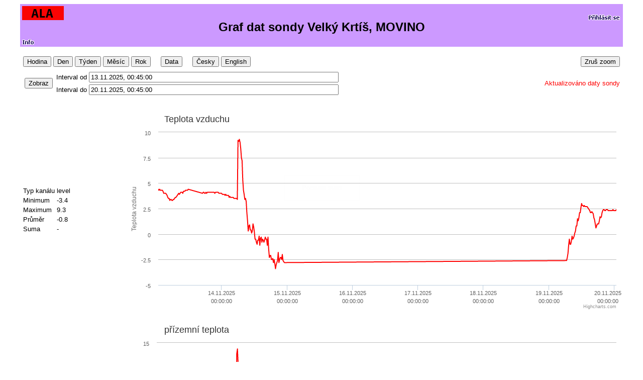

--- FILE ---
content_type: text/html
request_url: http://a.la-a.la/chart/cl.php?probe=11359391
body_size: 46600
content:
<html>
<head>
<link rel=stylesheet type="text/css" href="/teranos.css">
<meta http-equiv="Content-Type" content="text/html; charset=windows-1250">
<title>Graf dat sondy Velký Krtíš, MOVINO</title>
</head>

<body>
<center>
<table border=0 cellpadding=4 cellspacing=0 width=95%>
    <tr valign=center class=lightBlueBg>
    <td align=center>
        <table border=0 cellpadding=0 cellspacing=0 width=100% class=lightBlueBg>
        <tr valign=bottom>
        <td align=left><a href='/'><img
            src='/tericons/systemala.gif' width=83 height=28 border=0></a></td>
        <td align=right><table border=0 cellpadding=0 cellspacing=0 class=lightBlueBg><tr valign=center>
        <td><a href='/login.php'><img src='/tericons/prihlasit.gif' border=0 width=68 height=23></a></td>
        </tr>
        </table>
    </td>
    </tr>

    <tr valign=center>
    <td align=center colspan=2>
        <font class=titlefont>
        Graf dat sondy Velký Krtíš, MOVINO        </font>
    </td></tr>
    <tr><td><img src="/tericons/space.gif" width=1 height=10></td></tr>
    <tr>
    <td align=left><a href='/info.php'><img
            src='/tericons/info.gif' width=24 height=11 border=0></a>
    </td>
        </tr>
    </table></td></tr>
</table>
</center>
<p>

<script src="http://ajax.googleapis.com/ajax/libs/jquery/1.8.2/jquery.min.js"></script>
<script src="highcharts.js"></script>
<script src="highstock.js"></script>
<script src="moment-with-locales.js" charset="UTF-8" ></script>
<style type="text/css">
#top {
    width: 100%;
    overflow: hidden; 
}
#channels {
    width: 10%;
    float:left;
}
#container {
    overflow: hidden;
}
#statusmessage {
    display: none;
    position: fixed;
    border: 1px solid black;
    line-height: 50px;
    top:50%;
    left:50%;
    width:150px;  /* adjust as per your needs */
    height:50px;   /* adjust as per your needs */
    margin-left:-75px;   /* negative half of width above */
    margin-top:-12px;   /* negative half of height above */
    background-color: white;
}
</style>
<script>

var charts = []; 
var timezone = -1;
var defaultDisplay = 1;
var defaultInterval = 7;
var initLanguage = "czech";
var xmax = Math.round((new Date()).getTime()/1000);  // requested xmin
var xmin = xmax - defaultInterval*24*3600;      // requested xmax
var ymin = 0;  
var ymax = 0;  
var downloadedTimeMin = 0;   // first of the downloaded data
var downloadedTimeMax = 0;   // last of the downloadeddata
var requestedTimeMin = 0;   // requested min data
var requestedTimeMax = 0;   // requested max data
var xminTime = 0;   // first downloaded time
var xmaxTime = 0;   // last downloaded time
var xminZoom = 0;   // min displayed time after zoom, 0 = no zoom
var xmaxZoom = 0;   // max displayed time after zoom, 0 = no zoom
var lastInsertTime = 0; // last insert time, retrieved from the server (either in requestData as a special first parameter or throu get times)
var firstTime = 0;  // first time for the probe, retrieved from the server (getTimes), not used right now
var lastTime = 0;   // last time for the probe, retrieved from the server (getTimes),
var displayTimeFrom; // the date object of the "Interval from"
var displayTimeTo; // the date object of the "Interval to"
var automaticUpdate = true;
var isZoomed = false;

var timeoutCheck;   
var probename = "Velký Krtíš, MOVINO";
var probeid="11359391";
var measures=14;
var channel = 1;
var seriesdata = [];
var precisions = [];
var connectionLock = false;
var displayUTC = false;

// localization of dates
moment.locale('cs');
dateFormat = 'DD.MM.YYYY, HH:mm:ss';

var levelchannels=[[0, "Teplota vzduchu", "srazky"],[1, "přízemní teplota", "teplota vzduchu"],[2, "teplota půdy", "vlhkost vzduchu"],[3, "rezerva", "rychlost vetru"],[4, "rezerva", "globalni zareni"],[5, "srážky", "priz. teplota /0,2 m"],[6, "Vlhkost vzduchu", "teplota pudy"],[7, "rezerva", "napajeci napeti"],[8, "ovlhčení listů", "Channel 9"],[9, "rezerva", "Channel 10"],[10, "vlhkost půdy obj. %", "Channel 11"],[11, "globální záření W/m2", "Channel 12"],[12, "napětí", "Channel 14"]];
var levelseries=[{name:"Teplota vzduchu", data: [], yAxis: 0, visible: true},{name:"přízemní teplota", data: [], yAxis: 1, visible: false},{name:"teplota půdy", data: [], yAxis: 2, visible: false},{name:"rezerva", data: [], yAxis: 3, visible: false},{name:"rezerva", data: [], yAxis: 4, visible: false},{name:"srážky", data: [], yAxis: 5, visible: false},{name:"Vlhkost vzduchu", data: [], yAxis: 6, visible: false},{name:"rezerva", data: [], yAxis: 7, visible: false},{name:"ovlhčení listů", data: [], yAxis: 8, visible: false},{name:"rezerva", data: [], yAxis: 9, visible: false},{name:"vlhkost půdy obj. %", data: [], yAxis: 10, visible: false},{name:"globální záření W/m2", data: [], yAxis: 11, visible: false},{name:"napětí", data: [], yAxis: 12, visible: false}];
var yaxis=[{ title: { text : "Teplota vzduchu"}, showEmpty:false },{ title: { text : "přízemní teplota"}, showEmpty:false },{ title: { text : "teplota půdy"}, showEmpty:false },{ title: { text : "rezerva"}, showEmpty:false },{ title: { text : "rezerva"}, showEmpty:false },{ title: { text : "srážky"}, showEmpty:false },{ title: { text : "Vlhkost vzduchu"}, showEmpty:false },{ title: { text : "rezerva"}, showEmpty:false },{ title: { text : "ovlhčení listů"}, showEmpty:false },{ title: { text : "rezerva"}, showEmpty:false },{ title: { text : "vlhkost půdy obj. %"}, showEmpty:false },{ title: { text : "globální záření W/m2"}, showEmpty:false },{ title: { text : "napětí"}, showEmpty:false }];
var displayedchannels=13;
var channeltypes=["level","level","level","level","level","cumulative","level","level","level","level","level","level","level"];
var channelsum=[false,false,false,false,false,false,false,false,false,false,false,false,false];
var channelsuminterval=[false,false,false,false,false,false,false,false,false,false,false,false,false];
var channelmultiply=[1,1,1,1,1,1,1,1,1,1,1,1,1];
var channellimits=[[],[],[],[],[],[],[],[],[],[],[],[],[12]];
var plotlines=[[{}],[{}],[{}],[{}],[{}],[{}],[{}],[{}],[{}],[{}],[{}],[{}],[{label: {text: "12: ",
align: 'left',
y: -5},
color: 'blue',
zIndex: 5,
dashStyle: 'solid',
value: 12,
width: 2}
]];

function czech() {
  Highcharts.setOptions({
  	lang: {
  		months: ['Leden', 'Únor', 'Březen', 'Duben', 'Kveten', 'Cerven', 'Cervenec', 'Srpen', 'Září', 'Říjen', 'Listopad', 'Prosinec'],
      shortMonths: [ "Led" , "Úno" , "Bře" , "Dub" , "Kvě" , "Čer" , "Červ" , "Srp" , "Zář" , "Říj" , "Lis" , "Pro"],
  		weekdays: ['Neděle', 'Pondělí', 'Úterý', 'Středa', 'Čtvrtek', 'Pátek', 'Sobota'],
      resetZoom: 'Zruš zoom',
      resetZoomTitle: 'Zruš zoom'
  	},
  });
  $("#button0").html('Hodina');
  $("#button1").html('Den');
  $("#button2").html('Týden');
  $("#button3").html('Měsíc');
  $("#button4").html('Rok');
  $("#button7").html('Zobraz');
  $("#button9").html('Zruš zoom');    
  $("#intstart").html('Interval od');  
  $("#intend").html('Interval do');  
  $("#statusmessage").html('Stahuji data');
  $("#updatemethod1").html('Aktualizováno daty sondy');  
  //$("#updatemethod2").html('Aktualizováno místním časem');  

            
  for (j = 0; j < displayedchannels; j++) {
    charts[j].setTitle({text: levelchannels[j][1]}); 
    charts[j].yAxis[0].update({ title: {text: levelchannels[j][1]}}); 
    charts[j].isDirtyLegend = true;
    charts[j].isDirtyBox = true;

    $("#chtype" + j).html('Typ kanálu');
    $("#chmin" + j).html('Minimum');  
    $("#chmax" + j).html('Maximum');  
    $("#chavg" + j).html('Průměr');  
    $("#chsum" + j).html('Suma'); 
  }
  
  moment.locale('cs');
  //dateFormat = 'DD MMMM YYYY, HH:mm:ss';
  refreshDisplayTimes();
}


function english() {
  Highcharts.setOptions({
  	lang: {
  		months: [ "January" , "February" , "March" , "April" , "May" , "June" , "July" , "August" , "September" , "October" , "November" , "December"],
  		shortMonths: ['Jan', 'Feb', 'Mar', 'Apr', 'May', 'Jun', 'Jul', 'Aug', 'Sep', 'Oct', 'Nov', 'Dec'],
  		weekdays: ["Sunday", "Monday", "Tuesday", "Wednesday", "Thursday", "Friday", "Saturday"],
      resetZoom: 'Reset zoom',
      resetZoomTitle: 'Reset zoom'
  	}
  });
  $("#button0").html('Hour');
  $("#button1").html('Day');      
  $("#button2").html('Week');
  $("#button3").html('Month');
  $("#button4").html('Year');
  $("#button7").html('Display'); 
  $("#button9").html('Reset zoom'); 
  $("#intstart").html('Interval start');  
  $("#intend").html('Interval end');  
  $("#statusmessage").html('Downloading data');  
  $("#updatemethod1").html('Updated by probe\'s data');  
  //$("#updatemethod2").html('Updated by local time');  

  for (j = 0; j < displayedchannels; j++) {
    charts[j].setTitle({text: levelchannels[j][2]}); 
    charts[j].yAxis[0].update({ title: {text: levelchannels[j][2]}}); 
    charts[j].isDirtyLegend = true;
    charts[j].isDirtyBox = true;

    $("#chtype" + j).html('Channel type');
    $("#chmin" + j).html('Minimum');  
    $("#chmax" + j).html('Maximum');  
    $("#chavg" + j).html('Average');  
    $("#chsum" + j).html('Sum'); 
  }
  moment.locale('en');
  //dateFormat = 'MMMM DD YYYY, HH:mm:ss';
  refreshDisplayTimes();
}

$(document).ready(function() {   
    Highcharts.setOptions({
    global: {
        //timezoneOffset: timezone * 60
        useUTC: false    },
    lang: {
  		months: ['Leden', 'Únor', 'Březen', 'Duben', 'Kveten', 'Cerven', 'Cervenec', 'Srpen', 'Září', 'Říjen', 'Listopad', 'Prosinec'],
  		//shortMonths: [ "Led" , "Úno" , "Bře" , "Dub" , "Kvě" , "Čer" , "Červ" , "Srp" , "Zář" , "Říj" , "Lis" , "Pro"],
      shortMonths: [ "Led" , "Úno" , "Bře" , "Dub" , "Kvě" , "Čer" , "Červ" , "Srp" , "Zář" , "Říj" , "Lis" , "Pro"],
  		weekdays: ['Neděle', 'Pondělí', 'Úterý', 'Středa', 'Čtvrtek', 'Pátek', 'Sobota'],
      resetZoom: 'Zruš zoom',
      resetZoomTitle: 'Zruš zoom'
  	},
    });
    
    for (j = 0; j < displayedchannels; j++) {
    charts[j] = new Highcharts.Chart({
       chart: {
            renderTo: 'container' + j,
            type: 'line',
            zoomType: 'x',
             resetZoomButton: {
                  theme: {
                      display: 'none'
                  }
              }            
        },
        title: {
            text: levelchannels[j][1],
            align: 'left',
            x: 70
        },
        xAxis: {
            type: 'datetime',
            dateTimeLabelFormats: {
                second: '%H:%M:%S',
                minute: '%H:%M:%S',
                hour: '%H:%M:%S',
                day: '%d.%m.%Y<br/>%H:%M:%S',
                week: '%d.%m.%Y<br/>%H:%M:%S',
                month: '%d.%m.%Y<br/>%H:%M:%S',
                year: '%d.%m.%Y<br/>%H:%M:%S'
            },
            
            /*
            // wrong assumptions about the this.value format - it is the 
            labels: {
                formatter: function () {
                    if (this.value.length > 12) {
                      daytime = this.value;
                      if (daytime.substring(daytime.length - 8,daytime.length) == "00:00:00") {
                        return daytime.substring(1, daytime.length-9);
                      }
                    } 
                    
                    return this.value;                    
                }
            },
            */
            
            events: {
                setExtremes: syncExtremes,
                afterSetExtremes: computeStatsForOne 
            },
        },

        yAxis: [{
           reversed: (channeltypes[j] == "inverselevel" ? true : false),
           //reversed: inversey,
           title: { text: levelchannels[j][1]},
           plotLines: plotlines[j]
        }],
        
        series: [{
           name: levelchannels[j][1],
           data: [],
           color: 'red'
          }   
          ],
          
        legend: {
            enabled: false,            
        },
                
        tooltip: {
            backgroundColor: {
                linearGradient: [0, 0, 0, 60],
                stops: [
                    [0, '#FFFFFF'],
                    [1, '#E0E0E0']
                ]
            },
            dateTimeLabelFormats: {
                second: '%d.%m.%Y %H:%M:%S',
                minute: '%d.%m.%Y %H:%M:%S',
                hour: '%d.%m.%Y %H:%M:%S',
                day: '%d.%m.%Y %H:%M:%S',
                week: '%d.%m.%Y %H:%M:%S',
                month: '%d.%m.%Y %H:%M:%S',
                year: '%d.%m.%Y %H:%M:%S'
            },
            borderWidth: 1,
            borderColor: '#AAA',
            pointFormat:  '<span style="color:{series.color}">{series.name}</span>: <b>{point.y}</b><br/>',
            formatter:function(){
                var x = this.x,
                    series = this.series,
                    value = 0;
                    
                
                if (channeltypes[series.chart.series.graphnumber] == 'cumulative') {
                  for (i = 0; i < series.data.length-1; i++) { 
                      if(series.data[i].x === x && series.data[i].y > 0) {
                          value = series.data[i].y; 
                          break;
                      }
                  }
                } else {
                  value = this.y;
                }  
                
                return '<span style="font-size: 10px">' + Highcharts.dateFormat('%d.%m.%Y %H:%M:%S',this.point.x) + '</span><br/>' + '<span style="color:'+ series.color +'">'+series.chart.title.textStr+'</span>: <b>'+value+'</b><br/>';
                
                
            },       
        },
    });
    charts[j].series.graphnumber = j;    
    } // end for     
    initializeChart();
});

var redraw = 0;    
var primarychannel = defaultDisplay-1;
var secondarychannel = -1;
var twochannels = false;

/**
 * Request data from the server, add it to the graph and set a timeout 
 * to request again
 */
function requestData() {
    if (connectionLock) return;
    
    connectionLock = true;
    $('#statusmessage').html("Stahuji data");
    $('#statusmessage').fadeIn();
    $.ajax({
        url: 'chartdata.php?probe=' + probeid + '&type=data' + '&xmin=' + xmin + "&xmax=" + xmax,
        error: function (textStatus, errorThrown) {
            Success = false;
            connectionLock = false;
            $('#statusmessage').fadeOut();
        },
        success: function(livedata) {
        
            if (livedata.length == 0) return;   // perhaps no channels defined?
            
            $('#statusmessage').html("Zpracovávám data");
            requestedTimeMin = xmin;
            requestedTimeMax = xmax;
            lastInsertTime = livedata[0][0];  
            if (livedata.length > 1)  { 
                         
                xminTime = livedata[1][0];
                downloadedTimeMin = livedata[1][0];

                seriesdata = [];
                for (j = 0; j < displayedchannels; j++) {
                  seriesdata[j] = [];
                }

                for (i = 1; i < livedata.length-1; i++) { 
                  time = livedata[i][0]*1000;
                  for (j = 1; j < livedata[i].length; j++) {
                     if (livedata[i][j] !== "") {
                        if ((channeltypes[j-1] == "discrete") && seriesdata[j-1].length>0) {
                            var lastdata = seriesdata[j-1][seriesdata[j-1].length-1][1];
                            seriesdata[j-1].push([time,lastdata]);
                            seriesdata[j-1].push([time,livedata[i][j]]);
                        } else if (channeltypes[j-1] == "cumulative") {
                            seriesdata[j-1].push([time,0]);
                            seriesdata[j-1].push([time,livedata[i][j]]);
                            seriesdata[j-1].push([time,0]);
                        } else {
                            seriesdata[j-1].push([time,livedata[i][j]]);
                        }
                     }
                  }           
                } 
                  
                xmaxTime = livedata[livedata.length-2][0];
                downloadedTimeMax = livedata[livedata.length-2][0];
                if (xmaxTime > lastTime) lastTime = xmaxTime;
                 
                for (j = 0; j < displayedchannels; j++) {
                  //chart.xAxis[j].setExtremes(null,null);
                  charts[j].zoomOut();
                  charts[j].series[0].setData(seriesdata[j], true);
                  precisions[j] = livedata[livedata.length-1][j+1];
                }            

                 //for (j = 0; j < displayedchannels; j++) {
                  //chart.xAxis[j].setExtremes(null,null);
                  //charts[j].zoomOut();

                //} 
                               
                //$("#xmintime").text(new Date(xminTime));
                //$("#xmaxtime").text((new Date(xmaxTime*1000)));
                setDisplayTimes(new Date(xminTime*1000), new Date(xmaxTime*1000));
                clearTimeout(timeoutCheck); 
                timeoutCheck = setTimeout(checkNewData, 10000); 
            }  

            $('#statusmessage').html("Pocitam stats");
            //computeStats();   // probably not necessary as setExtremes call the computeStatsForOne
            connectionLock = false;
            $('#statusmessage').fadeOut();
            if (initLanguage == "english") {
                initLanguage = "";
                english();                
            }     
        },
        cache: false
    });
}

/**
 * Synchronize zooming through the setExtremes event handler.
 */
function syncExtremes(event) {
    var thisChart = this.chart;

    if (event.trigger !== 'syncExtremes') { // Prevent feedback loop
        //Event.max and event.min are calculated BEFORE minRange is taken into account
        if (event.min == undefined && event.max == undefined) {
          // reset zoom
          xminZoom = xmin;
          xmaxZoom = xmax;
          datefrom = new Date(xmin * 1000);
          dateto = new Date(xmax * 1000);  
          isZoomed = false;                       
        } else if (event.max == undefined) {
          // zoom with one boundary outside the range
          xminZoom = event.min/1000;
          xmaxZoom = xmax;
          datefrom = new Date(event.min);
          dateto = new Date(xmax * 1000);    
          isZoomed = true; 
        } else if (event.min == undefined) { 
          xminZoom = xmin;
          xmaxZoom = event.max/1000;
          datefrom = new Date(xmin * 1000);
          dateto = new Date(event.max);  
          isZoomed = true;  
          automaticUpdate = false;                              
        } else {
          xminZoom = event.min/1000;
          xmaxZoom = event.max/1000;
          dateto = new Date(event.max);
          datefrom = new Date(event.min);
          if (event.trigger == "zoom") isZoomed = true;  
        }
        if (event.trigger !== "zoom") isZoomed = false;
        setDisplayTimes(datefrom, dateto); 
        displayUpdateMethod();       
        Highcharts.each(Highcharts.charts, function (chart) {
            if (chart !== thisChart) {
                if (chart.xAxis[0].setExtremes) { // It is null while updating
                    //chart.xAxis[0].setExtremes(event.min, event.max, undefined, false, { trigger: 'syncExtremes' });
                    chart.xAxis[0].setExtremes(datefrom.getTime(), dateto.getTime(), undefined, false, { trigger: 'syncExtremes' });
                }
            } 
        }); 
        //computeStats();
    }
}

/*

*/
  
function initializeChart() {
    //$("#channeltype").text(channeltypes[primarychannel]);
    getTimes(true);
}

function getTimes(defaultInt) {
    defaultInt = typeof defaultInt !== 'undefined' ? defaultInt : false;
    $.ajax({
        url: 'chartdata.php?type=times&probe=' + probeid + '&xmin=' + xmin + "&xmax=" + xmax,
        error: function (textStatus, errorThrown) {
            Success = false;
        },
        success: function(times) {
          //probeFirstTime maybe not needed at all?
          if (times.length == 0) return;   // perhaps no channels defined?
          
          lastInsertTime = times[0][0];
          probeFirstTime = times[0][1];       
          probeLastTime = times[0][2]; 
          var interval = defaultInterval*24*3600;
          if (!defaultInt) {
            interval = xmax - xmin;
          }
          xmax = probeLastTime; 
          xmin = xmax - interval;   
          requestData();
        }  
    });
}

function computeStatsForOne() {
    //return;
    
    var fromTime = (xminZoom > 0 ? xminZoom : xmin);
    var toTime = (xmaxZoom > 0 ? xmaxZoom : xmax);
    var previousData = 0, previousTime;
    var min, max, avg = 0, j;
    
    var thisChart = this.chart;
    for (j = 0; j < displayedchannels; j++) {
        if (charts[j] == thisChart) break;
    }
    
    if (channeltypes[j] == 'level' || channeltypes[j] == 'inverselevel'  || channeltypes[j] == 'discrete' ) {
        var anydata = false;
        var numberdata = 0;
        var sum = 0;
        var data, previousData = "";
        
        for (i = 0; i < seriesdata[j].length; i++) { 
            var time = seriesdata[j][i][0]/1000;
            if (time < fromTime) {
              data = seriesdata[j][i][1];
              if (data !== "") {
                previousData = data;
              }
              continue;
            }
            if (time > toTime) break;
            
            data = seriesdata[j][i][1];
            if (data !== "") {
                numberdata++;
                if (anydata) {
                  min = Math.min(min, data);
                  max = Math.max(max, data);
                  avg += (time - previousTime)*previousData;  // XXX
                  if (channelsum[j]) {
                      if (channelsuminterval[j]) { 
                          sum += (time - previousTime) * data * channelmultiply[j];
                      } else {
                          sum += data * channelmultiply[j];
                      }                                
                  } 
                } else {                
                    min = data;
                    max = data;
                    if (previousData != "") {
                        avg += (time - fromTime) * previousData;  
                        if (channelsum[j]) {
                            if (channelsuminterval[j]) { 
                                sum += (time - fromTime) * previousData * channelmultiply[j];
                            } else {
                                sum += previousData * channelmultiply[j];
                            }                                
                        }                  
                    } else {
                        avg += (time - fromTime) * data;
                        if (channelsum[j]) {
                            if (channelsuminterval[j]) { 
                                sum += (time - fromTime) * data * channelmultiply[j];
                            } else {
                                sum += data * channelmultiply[j];
                            }                                
                        } 
                    }
                  anydata = true;
                }
                previousData = data;
                previousTime = time;
            }
        }
        if (anydata) {
          avg += (toTime - previousTime) * previousData;
          avg = avg/(toTime - fromTime);
          avg = Math.round(avg * Math.pow(10,precisions[j])) / Math.pow(10,precisions[j]);
          if (channelsum[j]) {
              if (channelsuminterval[j]) { 
                  sum += (toTime - previousTime) * previousData * channelmultiply[j];
              }   
              sum = Math.round(sum * Math.pow(10,precisions[j])) / Math.pow(10,precisions[j]);                              
          }  
          $("#miny" + j).text(min);
          $("#maxy" + j).text(max);
          $("#avgy" + j).text(avg);
          if (channelsum[j]) {
              $("#sum" + j).text(sum);
          } else {
              $("#sum" + j).text("-");
          }
        } else {
          $("#miny" + j).text("no data");
          $("#maxy" + j).text("no data");
          $("#avgy" + j).text("no data");
          $("#sum" + j).text("no data");
        }        
    } else if (channeltypes[j] == 'cumulative') {
        sum = 0;
        prevsumtime = 0;
        for (i = 0; i < seriesdata[j].length; i++) { 
            time = seriesdata[j][i][0]/1000;
            if (time < fromTime) continue;
            if (time > toTime) break;
            data = seriesdata[j][i][1];
            if (data != "") {
                if (prevsumtime != time) {
                  sum += data;
                  prevsumtime = time;
                }
                if (anydata) {
                  min = Math.min(min, data);
                  max = Math.max(max, data);
                } else {                 
                    min = data;
                    max = data;
                }
                  anydata = true;
            }                            
        }
        if (anydata) {
          $("#miny" + j).text(min);
          $("#maxy" + j).text(max);
        } else {
          $("#miny" + j).text("no data");
          $("#maxy" + j).text("no data");
        }
        $("#avgy" + j).text("-");
        $("#sum" + j).text(Math.round(sum * Math.pow(10,precisions[j])) / Math.pow(10,precisions[j]));
    } 
    
    showLimits(j);
}

function showLimits(j) {
  if (channellimits[j].length > 0) {
    
      var min = charts[j].yAxis[0].min;
      var max = charts[j].yAxis[0].max;
      var limitMin = channellimits[j][0];
      var limitMax = channellimits[j][channellimits[j].length-1];
      if (limitMax > max || limitMin < min) {
        charts[j].yAxis[0].setExtremes(Math.min(min, limitMin), Math.max(max, limitMax));
      }
  }
}

      
function computeStats() {
    //return;
    
    var fromTime = (xminZoom > 0 ? xminZoom : xmin);
    var toTime = (xmaxZoom > 0 ? xmaxZoom : xmax);
    var previousData = 0, previousTime;
    var min, max, avg = 0, j;
    

    for (j = 0; j < displayedchannels; j++) {
    if (channeltypes[j] == 'level' || channeltypes[j] == 'inverselevel'  || channeltypes[j] == 'discrete' ) {
        var anydata = false;
        var numberdata = 0;
        var sum = 0;
        var data, previousData = "";
        
        for (i = 0; i < seriesdata[j].length; i++) { 
            var time = seriesdata[j][i][0]/1000;
            if (time < fromTime) {
              data = seriesdata[j][i][1];
              if (data !== "") {
                previousData = data;
              }
              continue;
            }
            if (time > toTime) break;
            
            data = seriesdata[j][i][1];
            if (data !== "") {
                numberdata++;
                if (anydata) {
                  min = Math.min(min, data);
                  max = Math.max(max, data);
                  avg += (time - previousTime)*previousData;  // XXX
                  if (channelsum[j]) {
                      if (channelsuminterval[j]) { 
                          sum += (time - previousTime) * data * channelmultiply[j];
                      } else {
                          sum += data * channelmultiply[j];
                      }                                
                  } 
                } else {                
                    min = data;
                    max = data;
                    if (previousData != "") {
                        avg += (time - fromTime) * previousData;  
                        if (channelsum[j]) {
                            if (channelsuminterval[j]) { 
                                sum += (time - fromTime) * previousData * channelmultiply[j];
                            } else {
                                sum += previousData * channelmultiply[j];
                            }                                
                        }                  
                    } else {
                        avg += (time - fromTime) * data;
                        if (channelsum[j]) {
                            if (channelsuminterval[j]) { 
                                sum += (time - fromTime) * data * channelmultiply[j];
                            } else {
                                sum += data * channelmultiply[j];
                            }                                
                        } 
                    }
                  anydata = true;
                }
                previousData = data;
                previousTime = time;
            }
        }
        if (anydata) {
          avg += (toTime - previousTime) * previousData;
          avg = avg/(toTime - fromTime);
          avg = Math.round(avg * Math.pow(10,precisions[j])) / Math.pow(10,precisions[j]);
          if (channelsum[j]) {
              if (channelsuminterval[j]) { 
                  sum += (toTime - previousTime) * previousData * channelmultiply[j];
              }   
              sum = Math.round(sum * Math.pow(10,precisions[j])) / Math.pow(10,precisions[j]);                              
          }  
          $("#miny" + j).text(min);
          $("#maxy" + j).text(max);
          $("#avgy" + j).text(avg);
          if (channelsum[j]) {
              $("#sum" + j).text(sum);
          } else {
              $("#sum" + j).text("-");
          }
        } else {
          $("#miny" + j).text("no data");
          $("#maxy" + j).text("no data");
          $("#avgy" + j).text("no data");
          $("#sum" + j).text("no data");
        }        
    } else if (channeltypes[j] == 'cumulative') {
        sum = 0;
        prevsumtime = 0;
        for (i = 0; i < seriesdata[j].length; i++) { 
            time = seriesdata[j][i][0]/1000;
            if (time < fromTime) continue;
            if (time > toTime) break;
            data = seriesdata[j][i][1];
            if (data != "") {
                if (prevsumtime != time) {
                  sum += data;
                  prevsumtime = time;
                }
                if (anydata) {
                  min = Math.min(min, data);
                  max = Math.max(max, data);
                } else {                 
                    min = data;
                    max = data;
                }
                  anydata = true;
            }                            
        }
        if (anydata) {
          $("#miny" + j).text(min);
          $("#maxy" + j).text(max);
        } else {
          $("#miny" + j).text("no data");
          $("#maxy" + j).text("no data");
        }
        $("#avgy" + j).text("-");
        $("#sum" + j).text(Math.round(sum * Math.pow(10,precisions[j])) / Math.pow(10,precisions[j]));
    } 
    }// end of for  
}

function checkNewData() {
    if (automaticUpdate && !isZoomed && !connectionLock) {
      $.ajax({
          url: 'chartdata.php?probe=' + probeid + '&xmin=' + xmin + "&xmax=" + xmax,
          error: function (textStatus, errorThrown) {
              Success = false;
          },
          success: function(lasttime) {
            if (lastInsertTime != lasttime[0][0]) {
                /*
                interval = xmax - xmin;
                xmax = Math.round((new Date()).getTime()/1000);
                xmin = xmax - interval;
                requestData();
                */
                getTimes();
            } else {                
              // call it again after 20 seconds
              timeoutCheck = setTimeout(checkNewData, 20000);  
            }  
          }        
      });
    } else {
      timeoutCheck = setTimeout(checkNewData, 20000);
    }
}

function setData(days) {      
    //xmax = Math.round((new Date()).getTime()/1000);
    xmax = probeLastTime;
    xmin = xmax - days*24*3600;  
    xmaxTime = xmin;  // TODO ???
    automaticUpdate = true;
    if (xmax <= requestedTimeMax && xmin >= requestedTimeMin) {
       if (isZoomed) {
        Highcharts.each(Highcharts.charts, function (chart) {
            chart.zoomOut();
        });
        isZoomed = false;
       } 
      Highcharts.each(Highcharts.charts, function (chart) {
          chart.xAxis[0].setExtremes(xmin*1000, xmax*1000, true);
      });       
    } else {
       requestData();
    }
    displayUpdateMethod();

}

function setDisplayTimes(datefrom, dateto) {    
    if (displayUTC) {
      displayTimeFrom = new Date(datefrom.getTime() + 60*1000*(new Date().getTimezoneOffset()));                    
      displayTimeTo = new Date(dateto.getTime() + 60*1000*(new Date().getTimezoneOffset()));
    } else {
      displayTimeFrom = datefrom;
      displayTimeTo = dateto;
    }
    $("#datefrom").val(moment(displayTimeFrom).format(dateFormat));
    $("#dateto").val(moment(displayTimeTo).format(dateFormat));
}

function refreshDisplayTimes() {    
    $("#datefrom").val(moment(displayTimeFrom).format(dateFormat));
    $("#dateto").val(moment(displayTimeTo).format(dateFormat));
}

function displayInterval() {
    xmin = moment($("#datefrom").val(), dateFormat).format('x')/1000;
    xmax = moment($("#dateto").val(), dateFormat).format('x')/1000;
    xmaxTime = xmax;
    automaticUpdate = false;
    displayUpdateMethod();
    if (xmax <= downloadedTimeMax && xmin >= downloadedTimeMin) {
       if (isZoomed) {
        Highcharts.each(Highcharts.charts, function (chart) {
            chart.zoomOut();
        });
        isZoomed = false;
       } 
      Highcharts.each(Highcharts.charts, function (chart) {
          chart.xAxis[0].setExtremes(xmin*1000, xmax*1000, true);
      });  
    } else {
       requestData();
    }
    displayUpdateMethod();

}

function displayUpdateMethod() {  
   if (automaticUpdate && !isZoomed) {
      $('#updatemethod1').fadeIn(0); 
  } else {
      $('#updatemethod1').fadeOut(0);
  }
}

function displayData() {
    //probe/data.php?probe=000200&user=applet000200&t1=1171105333&t2=1171710133&diff=3600
    //if (isZoomed) {
      var url = 'data.php?probe=' + probeid + '&user=applet' + probeid + '&t1=' + xminZoom + "&t2=" + xmaxZoom;
    //} else {
    //  var url = '../probe/data.php?probe=' + probeid + '&user=applet' + probeid + '&t1=' + xminTime + "&t2=" + xmaxTime + "&diff=7200";
    //}
    
    window.open(url);
}

function resetZoom() {
    if (isZoomed)  {
      for (j = 0; j < displayedchannels; j++) {
          charts[j].zoomOut();
      }
      }
}

</script>

<center>
<div id="top">

<table style="background-color:white;" width="95%">
<tr><td>
<table style="background-color:white">
<tr>
<td>
<button id="button0" class="autocompare">Hodina</button>
<button id="button1" class="autocompare">Den</button>
<button id="button2" class="autocompare">Týden</button>
<button id="button3" class="autocompare">Měsíc</button>
<button id="button4" class="autocompare">Rok</button>
&nbsp;&nbsp;&nbsp;
<button id="button8" class="autocompare">Data</button>
&nbsp;&nbsp;&nbsp;
<button id="button5" class="autocompare">Česky</button>
<button id="button6" class="autocompare">English</button>
</td>
<td align=right width="100%"><button id="button9" class="autocompare">Zruš zoom</button>
</tr>
<tr>
<td>
<table style="background-color:white">
<tr><td>
<button id="button7" class="autocompare">Zobraz</button></td><td>
<table style="background-color:white">
<tr>
<td><div id="intstart" style='white-space:nowrap;'>Interval od</div></td>
<td><input type="text" id="datefrom" size=60></td></tr>
<tr><td><div id="intend" style='white-space:nowrap;'>Interval do</div></td>
<td> <input type="text" id="dateto" size=60></td></tr>
</table></td>
</tr>
</table>
</td>
<td align=right width="100%">
<div id="updatemethod1" class="autocompare" style='color:red;'>Aktualizováno daty sondy</div>
</tr>
</table>
</td>
</tr>
</table>
<script>
$('#button0').click(function () {
    setData(1/24);
});
$('#button1').click(function () {
    setData(1);
});
$('#button2').click(function () {
    setData(7);
});
$('#button3').click(function () {
    setData(30);
});
$('#button4').click(function () {
    setData(365);
});
$('#button5').click(function () {
    czech();
});
$('#button6').click(function () {
    english();
});
$('#button7').click(function () {
    displayInterval();
});
$('#button8').click(function () {
    displayData();
});
$('#button9').click(function () {
    resetZoom();
});
</script> 

<p>

<table style='background-color:white;width:95%'><tr valign='middle'><td style='width:200px'><div id='stats0' style='width:200px'>
<table style='background-color:white'><tr><td><div id='chtype0'>Typ kanálu</div></td><td><span id='channeltype0'>level</span></td></tr>
<tr><td><div id='chmin0'>Minimum</div></td><td><span id='miny0'></span></td></tr>
<tr><td><div id='chmax0'>Maximum</div></td><td><span id='maxy0'></span></td></tr>
<tr><td><div id='chavg0'>Průměr</div></td><td><span id='avgy0'></span></td></tr>
<tr><td><div id='chsum0'>Suma</div></td><td><span id='sum0'></span></td></tr>
</table></div></td><td><div id='container0' style='height:400px;width:100%'></div></td></tr></table><p>
<table style='background-color:white;width:95%'><tr valign='middle'><td style='width:200px'><div id='stats1' style='width:200px'>
<table style='background-color:white'><tr><td><div id='chtype1'>Typ kanálu</div></td><td><span id='channeltype1'>level</span></td></tr>
<tr><td><div id='chmin1'>Minimum</div></td><td><span id='miny1'></span></td></tr>
<tr><td><div id='chmax1'>Maximum</div></td><td><span id='maxy1'></span></td></tr>
<tr><td><div id='chavg1'>Průměr</div></td><td><span id='avgy1'></span></td></tr>
<tr><td><div id='chsum1'>Suma</div></td><td><span id='sum1'></span></td></tr>
</table></div></td><td><div id='container1' style='height:400px;width:100%'></div></td></tr></table><p>
<table style='background-color:white;width:95%'><tr valign='middle'><td style='width:200px'><div id='stats2' style='width:200px'>
<table style='background-color:white'><tr><td><div id='chtype2'>Typ kanálu</div></td><td><span id='channeltype2'>level</span></td></tr>
<tr><td><div id='chmin2'>Minimum</div></td><td><span id='miny2'></span></td></tr>
<tr><td><div id='chmax2'>Maximum</div></td><td><span id='maxy2'></span></td></tr>
<tr><td><div id='chavg2'>Průměr</div></td><td><span id='avgy2'></span></td></tr>
<tr><td><div id='chsum2'>Suma</div></td><td><span id='sum2'></span></td></tr>
</table></div></td><td><div id='container2' style='height:400px;width:100%'></div></td></tr></table><p>
<table style='background-color:white;width:95%'><tr valign='middle'><td style='width:200px'><div id='stats3' style='width:200px'>
<table style='background-color:white'><tr><td><div id='chtype3'>Typ kanálu</div></td><td><span id='channeltype3'>level</span></td></tr>
<tr><td><div id='chmin3'>Minimum</div></td><td><span id='miny3'></span></td></tr>
<tr><td><div id='chmax3'>Maximum</div></td><td><span id='maxy3'></span></td></tr>
<tr><td><div id='chavg3'>Průměr</div></td><td><span id='avgy3'></span></td></tr>
<tr><td><div id='chsum3'>Suma</div></td><td><span id='sum3'></span></td></tr>
</table></div></td><td><div id='container3' style='height:400px;width:100%'></div></td></tr></table><p>
<table style='background-color:white;width:95%'><tr valign='middle'><td style='width:200px'><div id='stats4' style='width:200px'>
<table style='background-color:white'><tr><td><div id='chtype4'>Typ kanálu</div></td><td><span id='channeltype4'>level</span></td></tr>
<tr><td><div id='chmin4'>Minimum</div></td><td><span id='miny4'></span></td></tr>
<tr><td><div id='chmax4'>Maximum</div></td><td><span id='maxy4'></span></td></tr>
<tr><td><div id='chavg4'>Průměr</div></td><td><span id='avgy4'></span></td></tr>
<tr><td><div id='chsum4'>Suma</div></td><td><span id='sum4'></span></td></tr>
</table></div></td><td><div id='container4' style='height:400px;width:100%'></div></td></tr></table><p>
<table style='background-color:white;width:95%'><tr valign='middle'><td style='width:200px'><div id='stats5' style='width:200px'>
<table style='background-color:white'><tr><td><div id='chtype5'>Typ kanálu</div></td><td><span id='channeltype5'>cumulative</span></td></tr>
<tr><td><div id='chmin5'>Minimum</div></td><td><span id='miny5'></span></td></tr>
<tr><td><div id='chmax5'>Maximum</div></td><td><span id='maxy5'></span></td></tr>
<tr><td><div id='chavg5'>Průměr</div></td><td><span id='avgy5'></span></td></tr>
<tr><td><div id='chsum5'>Suma</div></td><td><span id='sum5'></span></td></tr>
</table></div></td><td><div id='container5' style='height:400px;width:100%'></div></td></tr></table><p>
<table style='background-color:white;width:95%'><tr valign='middle'><td style='width:200px'><div id='stats6' style='width:200px'>
<table style='background-color:white'><tr><td><div id='chtype6'>Typ kanálu</div></td><td><span id='channeltype6'>level</span></td></tr>
<tr><td><div id='chmin6'>Minimum</div></td><td><span id='miny6'></span></td></tr>
<tr><td><div id='chmax6'>Maximum</div></td><td><span id='maxy6'></span></td></tr>
<tr><td><div id='chavg6'>Průměr</div></td><td><span id='avgy6'></span></td></tr>
<tr><td><div id='chsum6'>Suma</div></td><td><span id='sum6'></span></td></tr>
</table></div></td><td><div id='container6' style='height:400px;width:100%'></div></td></tr></table><p>
<table style='background-color:white;width:95%'><tr valign='middle'><td style='width:200px'><div id='stats7' style='width:200px'>
<table style='background-color:white'><tr><td><div id='chtype7'>Typ kanálu</div></td><td><span id='channeltype7'>level</span></td></tr>
<tr><td><div id='chmin7'>Minimum</div></td><td><span id='miny7'></span></td></tr>
<tr><td><div id='chmax7'>Maximum</div></td><td><span id='maxy7'></span></td></tr>
<tr><td><div id='chavg7'>Průměr</div></td><td><span id='avgy7'></span></td></tr>
<tr><td><div id='chsum7'>Suma</div></td><td><span id='sum7'></span></td></tr>
</table></div></td><td><div id='container7' style='height:400px;width:100%'></div></td></tr></table><p>
<table style='background-color:white;width:95%'><tr valign='middle'><td style='width:200px'><div id='stats8' style='width:200px'>
<table style='background-color:white'><tr><td><div id='chtype8'>Typ kanálu</div></td><td><span id='channeltype8'>level</span></td></tr>
<tr><td><div id='chmin8'>Minimum</div></td><td><span id='miny8'></span></td></tr>
<tr><td><div id='chmax8'>Maximum</div></td><td><span id='maxy8'></span></td></tr>
<tr><td><div id='chavg8'>Průměr</div></td><td><span id='avgy8'></span></td></tr>
<tr><td><div id='chsum8'>Suma</div></td><td><span id='sum8'></span></td></tr>
</table></div></td><td><div id='container8' style='height:400px;width:100%'></div></td></tr></table><p>
<table style='background-color:white;width:95%'><tr valign='middle'><td style='width:200px'><div id='stats9' style='width:200px'>
<table style='background-color:white'><tr><td><div id='chtype9'>Typ kanálu</div></td><td><span id='channeltype9'>level</span></td></tr>
<tr><td><div id='chmin9'>Minimum</div></td><td><span id='miny9'></span></td></tr>
<tr><td><div id='chmax9'>Maximum</div></td><td><span id='maxy9'></span></td></tr>
<tr><td><div id='chavg9'>Průměr</div></td><td><span id='avgy9'></span></td></tr>
<tr><td><div id='chsum9'>Suma</div></td><td><span id='sum9'></span></td></tr>
</table></div></td><td><div id='container9' style='height:400px;width:100%'></div></td></tr></table><p>
<table style='background-color:white;width:95%'><tr valign='middle'><td style='width:200px'><div id='stats10' style='width:200px'>
<table style='background-color:white'><tr><td><div id='chtype10'>Typ kanálu</div></td><td><span id='channeltype10'>level</span></td></tr>
<tr><td><div id='chmin10'>Minimum</div></td><td><span id='miny10'></span></td></tr>
<tr><td><div id='chmax10'>Maximum</div></td><td><span id='maxy10'></span></td></tr>
<tr><td><div id='chavg10'>Průměr</div></td><td><span id='avgy10'></span></td></tr>
<tr><td><div id='chsum10'>Suma</div></td><td><span id='sum10'></span></td></tr>
</table></div></td><td><div id='container10' style='height:400px;width:100%'></div></td></tr></table><p>
<table style='background-color:white;width:95%'><tr valign='middle'><td style='width:200px'><div id='stats11' style='width:200px'>
<table style='background-color:white'><tr><td><div id='chtype11'>Typ kanálu</div></td><td><span id='channeltype11'>level</span></td></tr>
<tr><td><div id='chmin11'>Minimum</div></td><td><span id='miny11'></span></td></tr>
<tr><td><div id='chmax11'>Maximum</div></td><td><span id='maxy11'></span></td></tr>
<tr><td><div id='chavg11'>Průměr</div></td><td><span id='avgy11'></span></td></tr>
<tr><td><div id='chsum11'>Suma</div></td><td><span id='sum11'></span></td></tr>
</table></div></td><td><div id='container11' style='height:400px;width:100%'></div></td></tr></table><p>
<table style='background-color:white;width:95%'><tr valign='middle'><td style='width:200px'><div id='stats12' style='width:200px'>
<table style='background-color:white'><tr><td><div id='chtype12'>Typ kanálu</div></td><td><span id='channeltype12'>level</span></td></tr>
<tr><td><div id='chmin12'>Minimum</div></td><td><span id='miny12'></span></td></tr>
<tr><td><div id='chmax12'>Maximum</div></td><td><span id='maxy12'></span></td></tr>
<tr><td><div id='chavg12'>Průměr</div></td><td><span id='avgy12'></span></td></tr>
<tr><td><div id='chsum12'>Suma</div></td><td><span id='sum12'></span></td></tr>
</table></div></td><td><div id='container12' style='height:400px;width:100%'></div></td></tr></table><p>
</div>
<div id="statusmessage">Stahuji data</div>

 
</center>
</body>
</html>
